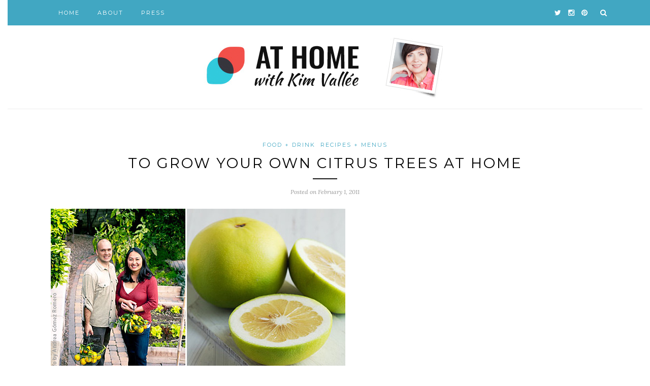

--- FILE ---
content_type: text/html; charset=UTF-8
request_url: https://athome.kimvallee.com/to-grow-your-own-citrus-trees-at-home/
body_size: 10382
content:
<!DOCTYPE html>
<html lang="en-US">
<head>

	<meta charset="UTF-8">
	<meta http-equiv="X-UA-Compatible" content="IE=edge">
	<meta name="viewport" content="width=device-width, initial-scale=1">

	<title>To Grow Your Own Citrus Trees at Home - At Home with Kim Vallee</title>

	<link rel="profile" href="http://gmpg.org/xfn/11" />
	
		<link rel="shortcut icon" href="https://athome.kimvallee.com/wp-content/uploads/2016/02/favicon.ico" />
		
	<link rel="alternate" type="application/rss+xml" title="At Home with Kim Vallee RSS Feed" href="https://athome.kimvallee.com/feed/" />
	<link rel="alternate" type="application/atom+xml" title="At Home with Kim Vallee Atom Feed" href="https://athome.kimvallee.com/feed/atom/" />
	<link rel="pingback" href="https://athome.kimvallee.com/xmlrpc.php" />
	
	<meta name='robots' content='index, follow, max-image-preview:large, max-snippet:-1, max-video-preview:-1' />
	<style>img:is([sizes="auto" i], [sizes^="auto," i]) { contain-intrinsic-size: 3000px 1500px }</style>
	
	<!-- This site is optimized with the Yoast SEO plugin v22.3 - https://yoast.com/wordpress/plugins/seo/ -->
	<link rel="canonical" href="https://athome.kimvallee.com/to-grow-your-own-citrus-trees-at-home/" />
	<meta property="og:locale" content="en_US" />
	<meta property="og:type" content="article" />
	<meta property="og:title" content="To Grow Your Own Citrus Trees at Home - At Home with Kim Vallee" />
	<meta property="og:description" content="If there is a thing I envy from people who live in a warm region is their capability to grow their own citrus fruits. I wish i could have my own citrus orchard since I am a huge fan of citrus fruits for cooking and eating just by themselves. For the ones who can grow their own citrus trees at home, I invite you to read this excellent article on Sunset magazine. The gardener tips come from Todd Porter and Diane Cu, the couple behind the White on Rice Couple blog. For the rest of us, the article is an eye candy. SOURCING: + Growing citrus at home on Sunset &#8211; photo by Andrea Gómez Romero + photo of the Oroblanco grapefruits by Todd Porter and Diane Cu of White on Rice Couple" />
	<meta property="og:url" content="https://athome.kimvallee.com/to-grow-your-own-citrus-trees-at-home/" />
	<meta property="og:site_name" content="At Home with Kim Vallee" />
	<meta property="article:publisher" content="https://www.facebook.com/AtHomewithKimVallee/" />
	<meta property="article:published_time" content="2011-02-02T03:29:35+00:00" />
	<meta property="og:image" content="https://athome.kimvallee.com/wp-content/uploads/2011/02/growingcitrus_sunsetmagazine1.jpg" />
	<meta property="og:image:width" content="580" />
	<meta property="og:image:height" content="385" />
	<meta property="og:image:type" content="image/jpeg" />
	<meta name="author" content="Kim" />
	<meta name="twitter:card" content="summary_large_image" />
	<meta name="twitter:creator" content="@KimVallee" />
	<meta name="twitter:site" content="@KimVallee" />
	<meta name="twitter:label1" content="Written by" />
	<meta name="twitter:data1" content="Kim" />
	<meta name="twitter:label2" content="Est. reading time" />
	<meta name="twitter:data2" content="1 minute" />
	<script type="application/ld+json" class="yoast-schema-graph">{"@context":"https://schema.org","@graph":[{"@type":"WebPage","@id":"https://athome.kimvallee.com/to-grow-your-own-citrus-trees-at-home/","url":"https://athome.kimvallee.com/to-grow-your-own-citrus-trees-at-home/","name":"To Grow Your Own Citrus Trees at Home - At Home with Kim Vallee","isPartOf":{"@id":"https://athome.kimvallee.com/#website"},"primaryImageOfPage":{"@id":"https://athome.kimvallee.com/to-grow-your-own-citrus-trees-at-home/#primaryimage"},"image":{"@id":"https://athome.kimvallee.com/to-grow-your-own-citrus-trees-at-home/#primaryimage"},"thumbnailUrl":"https://athome.kimvallee.com/wp-content/uploads/2011/02/growingcitrus_sunsetmagazine1.jpg","datePublished":"2011-02-02T03:29:35+00:00","dateModified":"2011-02-02T03:29:35+00:00","author":{"@id":"https://athome.kimvallee.com/#/schema/person/abbbb2a71d96ddc8f52492a04d8b9386"},"breadcrumb":{"@id":"https://athome.kimvallee.com/to-grow-your-own-citrus-trees-at-home/#breadcrumb"},"inLanguage":"en-US","potentialAction":[{"@type":"ReadAction","target":["https://athome.kimvallee.com/to-grow-your-own-citrus-trees-at-home/"]}]},{"@type":"ImageObject","inLanguage":"en-US","@id":"https://athome.kimvallee.com/to-grow-your-own-citrus-trees-at-home/#primaryimage","url":"https://athome.kimvallee.com/wp-content/uploads/2011/02/growingcitrus_sunsetmagazine1.jpg","contentUrl":"https://athome.kimvallee.com/wp-content/uploads/2011/02/growingcitrus_sunsetmagazine1.jpg","width":"580","height":"385","caption":"tips to grow citrus trees at home on sunset magazine"},{"@type":"BreadcrumbList","@id":"https://athome.kimvallee.com/to-grow-your-own-citrus-trees-at-home/#breadcrumb","itemListElement":[{"@type":"ListItem","position":1,"name":"Home","item":"https://athome.kimvallee.com/"},{"@type":"ListItem","position":2,"name":"To Grow Your Own Citrus Trees at Home"}]},{"@type":"WebSite","@id":"https://athome.kimvallee.com/#website","url":"https://athome.kimvallee.com/","name":"At Home with Kim Vallee","description":"A stylish living and entertaining blog","potentialAction":[{"@type":"SearchAction","target":{"@type":"EntryPoint","urlTemplate":"https://athome.kimvallee.com/?s={search_term_string}"},"query-input":"required name=search_term_string"}],"inLanguage":"en-US"},{"@type":"Person","@id":"https://athome.kimvallee.com/#/schema/person/abbbb2a71d96ddc8f52492a04d8b9386","name":"Kim","image":{"@type":"ImageObject","inLanguage":"en-US","@id":"https://athome.kimvallee.com/#/schema/person/image/","url":"https://secure.gravatar.com/avatar/0b823244994ee64f7939a93a7e041c634ae1d5b28b84de7f5000d6bb916c3e53?s=96&d=mm&r=g","contentUrl":"https://secure.gravatar.com/avatar/0b823244994ee64f7939a93a7e041c634ae1d5b28b84de7f5000d6bb916c3e53?s=96&d=mm&r=g","caption":"Kim"},"description":"An ex-lifestyle and entertaining expert and UX designer who became a STEAM educator. At Bidouilleurs, I helped kids aged 5-12 become inventors and makers. An innovative mom who cares about gender equality and to get more girls and boys interested in STEM/STEAM.","sameAs":["https://athome.kimvallee.com"]}]}</script>
	<!-- / Yoast SEO plugin. -->


<link rel='dns-prefetch' href='//secure.gravatar.com' />
<link rel='dns-prefetch' href='//stats.wp.com' />
<link rel='dns-prefetch' href='//fonts.googleapis.com' />
<link rel='dns-prefetch' href='//v0.wordpress.com' />
<link rel="alternate" type="application/rss+xml" title="At Home with Kim Vallee &raquo; Feed" href="https://athome.kimvallee.com/feed/" />
<link rel="alternate" type="application/rss+xml" title="At Home with Kim Vallee &raquo; Comments Feed" href="https://athome.kimvallee.com/comments/feed/" />
<link rel="alternate" type="application/rss+xml" title="At Home with Kim Vallee &raquo; To Grow Your Own Citrus Trees at Home Comments Feed" href="https://athome.kimvallee.com/to-grow-your-own-citrus-trees-at-home/feed/" />
<script type="text/javascript">
/* <![CDATA[ */
window._wpemojiSettings = {"baseUrl":"https:\/\/s.w.org\/images\/core\/emoji\/16.0.1\/72x72\/","ext":".png","svgUrl":"https:\/\/s.w.org\/images\/core\/emoji\/16.0.1\/svg\/","svgExt":".svg","source":{"concatemoji":"https:\/\/athome.kimvallee.com\/wp-includes\/js\/wp-emoji-release.min.js?ver=6.8.3"}};
/*! This file is auto-generated */
!function(s,n){var o,i,e;function c(e){try{var t={supportTests:e,timestamp:(new Date).valueOf()};sessionStorage.setItem(o,JSON.stringify(t))}catch(e){}}function p(e,t,n){e.clearRect(0,0,e.canvas.width,e.canvas.height),e.fillText(t,0,0);var t=new Uint32Array(e.getImageData(0,0,e.canvas.width,e.canvas.height).data),a=(e.clearRect(0,0,e.canvas.width,e.canvas.height),e.fillText(n,0,0),new Uint32Array(e.getImageData(0,0,e.canvas.width,e.canvas.height).data));return t.every(function(e,t){return e===a[t]})}function u(e,t){e.clearRect(0,0,e.canvas.width,e.canvas.height),e.fillText(t,0,0);for(var n=e.getImageData(16,16,1,1),a=0;a<n.data.length;a++)if(0!==n.data[a])return!1;return!0}function f(e,t,n,a){switch(t){case"flag":return n(e,"\ud83c\udff3\ufe0f\u200d\u26a7\ufe0f","\ud83c\udff3\ufe0f\u200b\u26a7\ufe0f")?!1:!n(e,"\ud83c\udde8\ud83c\uddf6","\ud83c\udde8\u200b\ud83c\uddf6")&&!n(e,"\ud83c\udff4\udb40\udc67\udb40\udc62\udb40\udc65\udb40\udc6e\udb40\udc67\udb40\udc7f","\ud83c\udff4\u200b\udb40\udc67\u200b\udb40\udc62\u200b\udb40\udc65\u200b\udb40\udc6e\u200b\udb40\udc67\u200b\udb40\udc7f");case"emoji":return!a(e,"\ud83e\udedf")}return!1}function g(e,t,n,a){var r="undefined"!=typeof WorkerGlobalScope&&self instanceof WorkerGlobalScope?new OffscreenCanvas(300,150):s.createElement("canvas"),o=r.getContext("2d",{willReadFrequently:!0}),i=(o.textBaseline="top",o.font="600 32px Arial",{});return e.forEach(function(e){i[e]=t(o,e,n,a)}),i}function t(e){var t=s.createElement("script");t.src=e,t.defer=!0,s.head.appendChild(t)}"undefined"!=typeof Promise&&(o="wpEmojiSettingsSupports",i=["flag","emoji"],n.supports={everything:!0,everythingExceptFlag:!0},e=new Promise(function(e){s.addEventListener("DOMContentLoaded",e,{once:!0})}),new Promise(function(t){var n=function(){try{var e=JSON.parse(sessionStorage.getItem(o));if("object"==typeof e&&"number"==typeof e.timestamp&&(new Date).valueOf()<e.timestamp+604800&&"object"==typeof e.supportTests)return e.supportTests}catch(e){}return null}();if(!n){if("undefined"!=typeof Worker&&"undefined"!=typeof OffscreenCanvas&&"undefined"!=typeof URL&&URL.createObjectURL&&"undefined"!=typeof Blob)try{var e="postMessage("+g.toString()+"("+[JSON.stringify(i),f.toString(),p.toString(),u.toString()].join(",")+"));",a=new Blob([e],{type:"text/javascript"}),r=new Worker(URL.createObjectURL(a),{name:"wpTestEmojiSupports"});return void(r.onmessage=function(e){c(n=e.data),r.terminate(),t(n)})}catch(e){}c(n=g(i,f,p,u))}t(n)}).then(function(e){for(var t in e)n.supports[t]=e[t],n.supports.everything=n.supports.everything&&n.supports[t],"flag"!==t&&(n.supports.everythingExceptFlag=n.supports.everythingExceptFlag&&n.supports[t]);n.supports.everythingExceptFlag=n.supports.everythingExceptFlag&&!n.supports.flag,n.DOMReady=!1,n.readyCallback=function(){n.DOMReady=!0}}).then(function(){return e}).then(function(){var e;n.supports.everything||(n.readyCallback(),(e=n.source||{}).concatemoji?t(e.concatemoji):e.wpemoji&&e.twemoji&&(t(e.twemoji),t(e.wpemoji)))}))}((window,document),window._wpemojiSettings);
/* ]]> */
</script>
<style id='wp-emoji-styles-inline-css' type='text/css'>

	img.wp-smiley, img.emoji {
		display: inline !important;
		border: none !important;
		box-shadow: none !important;
		height: 1em !important;
		width: 1em !important;
		margin: 0 0.07em !important;
		vertical-align: -0.1em !important;
		background: none !important;
		padding: 0 !important;
	}
</style>
<link rel='stylesheet' id='wp-block-library-css' href='https://athome.kimvallee.com/wp-includes/css/dist/block-library/style.min.css?ver=6.8.3' type='text/css' media='all' />
<style id='wp-block-library-inline-css' type='text/css'>
.has-text-align-justify{text-align:justify;}
</style>
<style id='classic-theme-styles-inline-css' type='text/css'>
/*! This file is auto-generated */
.wp-block-button__link{color:#fff;background-color:#32373c;border-radius:9999px;box-shadow:none;text-decoration:none;padding:calc(.667em + 2px) calc(1.333em + 2px);font-size:1.125em}.wp-block-file__button{background:#32373c;color:#fff;text-decoration:none}
</style>
<link rel='stylesheet' id='mediaelement-css' href='https://athome.kimvallee.com/wp-includes/js/mediaelement/mediaelementplayer-legacy.min.css?ver=4.2.17' type='text/css' media='all' />
<link rel='stylesheet' id='wp-mediaelement-css' href='https://athome.kimvallee.com/wp-includes/js/mediaelement/wp-mediaelement.min.css?ver=6.8.3' type='text/css' media='all' />
<style id='jetpack-sharing-buttons-style-inline-css' type='text/css'>
.jetpack-sharing-buttons__services-list{display:flex;flex-direction:row;flex-wrap:wrap;gap:0;list-style-type:none;margin:5px;padding:0}.jetpack-sharing-buttons__services-list.has-small-icon-size{font-size:12px}.jetpack-sharing-buttons__services-list.has-normal-icon-size{font-size:16px}.jetpack-sharing-buttons__services-list.has-large-icon-size{font-size:24px}.jetpack-sharing-buttons__services-list.has-huge-icon-size{font-size:36px}@media print{.jetpack-sharing-buttons__services-list{display:none!important}}.editor-styles-wrapper .wp-block-jetpack-sharing-buttons{gap:0;padding-inline-start:0}ul.jetpack-sharing-buttons__services-list.has-background{padding:1.25em 2.375em}
</style>
<style id='global-styles-inline-css' type='text/css'>
:root{--wp--preset--aspect-ratio--square: 1;--wp--preset--aspect-ratio--4-3: 4/3;--wp--preset--aspect-ratio--3-4: 3/4;--wp--preset--aspect-ratio--3-2: 3/2;--wp--preset--aspect-ratio--2-3: 2/3;--wp--preset--aspect-ratio--16-9: 16/9;--wp--preset--aspect-ratio--9-16: 9/16;--wp--preset--color--black: #000000;--wp--preset--color--cyan-bluish-gray: #abb8c3;--wp--preset--color--white: #ffffff;--wp--preset--color--pale-pink: #f78da7;--wp--preset--color--vivid-red: #cf2e2e;--wp--preset--color--luminous-vivid-orange: #ff6900;--wp--preset--color--luminous-vivid-amber: #fcb900;--wp--preset--color--light-green-cyan: #7bdcb5;--wp--preset--color--vivid-green-cyan: #00d084;--wp--preset--color--pale-cyan-blue: #8ed1fc;--wp--preset--color--vivid-cyan-blue: #0693e3;--wp--preset--color--vivid-purple: #9b51e0;--wp--preset--gradient--vivid-cyan-blue-to-vivid-purple: linear-gradient(135deg,rgba(6,147,227,1) 0%,rgb(155,81,224) 100%);--wp--preset--gradient--light-green-cyan-to-vivid-green-cyan: linear-gradient(135deg,rgb(122,220,180) 0%,rgb(0,208,130) 100%);--wp--preset--gradient--luminous-vivid-amber-to-luminous-vivid-orange: linear-gradient(135deg,rgba(252,185,0,1) 0%,rgba(255,105,0,1) 100%);--wp--preset--gradient--luminous-vivid-orange-to-vivid-red: linear-gradient(135deg,rgba(255,105,0,1) 0%,rgb(207,46,46) 100%);--wp--preset--gradient--very-light-gray-to-cyan-bluish-gray: linear-gradient(135deg,rgb(238,238,238) 0%,rgb(169,184,195) 100%);--wp--preset--gradient--cool-to-warm-spectrum: linear-gradient(135deg,rgb(74,234,220) 0%,rgb(151,120,209) 20%,rgb(207,42,186) 40%,rgb(238,44,130) 60%,rgb(251,105,98) 80%,rgb(254,248,76) 100%);--wp--preset--gradient--blush-light-purple: linear-gradient(135deg,rgb(255,206,236) 0%,rgb(152,150,240) 100%);--wp--preset--gradient--blush-bordeaux: linear-gradient(135deg,rgb(254,205,165) 0%,rgb(254,45,45) 50%,rgb(107,0,62) 100%);--wp--preset--gradient--luminous-dusk: linear-gradient(135deg,rgb(255,203,112) 0%,rgb(199,81,192) 50%,rgb(65,88,208) 100%);--wp--preset--gradient--pale-ocean: linear-gradient(135deg,rgb(255,245,203) 0%,rgb(182,227,212) 50%,rgb(51,167,181) 100%);--wp--preset--gradient--electric-grass: linear-gradient(135deg,rgb(202,248,128) 0%,rgb(113,206,126) 100%);--wp--preset--gradient--midnight: linear-gradient(135deg,rgb(2,3,129) 0%,rgb(40,116,252) 100%);--wp--preset--font-size--small: 13px;--wp--preset--font-size--medium: 20px;--wp--preset--font-size--large: 36px;--wp--preset--font-size--x-large: 42px;--wp--preset--spacing--20: 0.44rem;--wp--preset--spacing--30: 0.67rem;--wp--preset--spacing--40: 1rem;--wp--preset--spacing--50: 1.5rem;--wp--preset--spacing--60: 2.25rem;--wp--preset--spacing--70: 3.38rem;--wp--preset--spacing--80: 5.06rem;--wp--preset--shadow--natural: 6px 6px 9px rgba(0, 0, 0, 0.2);--wp--preset--shadow--deep: 12px 12px 50px rgba(0, 0, 0, 0.4);--wp--preset--shadow--sharp: 6px 6px 0px rgba(0, 0, 0, 0.2);--wp--preset--shadow--outlined: 6px 6px 0px -3px rgba(255, 255, 255, 1), 6px 6px rgba(0, 0, 0, 1);--wp--preset--shadow--crisp: 6px 6px 0px rgba(0, 0, 0, 1);}:where(.is-layout-flex){gap: 0.5em;}:where(.is-layout-grid){gap: 0.5em;}body .is-layout-flex{display: flex;}.is-layout-flex{flex-wrap: wrap;align-items: center;}.is-layout-flex > :is(*, div){margin: 0;}body .is-layout-grid{display: grid;}.is-layout-grid > :is(*, div){margin: 0;}:where(.wp-block-columns.is-layout-flex){gap: 2em;}:where(.wp-block-columns.is-layout-grid){gap: 2em;}:where(.wp-block-post-template.is-layout-flex){gap: 1.25em;}:where(.wp-block-post-template.is-layout-grid){gap: 1.25em;}.has-black-color{color: var(--wp--preset--color--black) !important;}.has-cyan-bluish-gray-color{color: var(--wp--preset--color--cyan-bluish-gray) !important;}.has-white-color{color: var(--wp--preset--color--white) !important;}.has-pale-pink-color{color: var(--wp--preset--color--pale-pink) !important;}.has-vivid-red-color{color: var(--wp--preset--color--vivid-red) !important;}.has-luminous-vivid-orange-color{color: var(--wp--preset--color--luminous-vivid-orange) !important;}.has-luminous-vivid-amber-color{color: var(--wp--preset--color--luminous-vivid-amber) !important;}.has-light-green-cyan-color{color: var(--wp--preset--color--light-green-cyan) !important;}.has-vivid-green-cyan-color{color: var(--wp--preset--color--vivid-green-cyan) !important;}.has-pale-cyan-blue-color{color: var(--wp--preset--color--pale-cyan-blue) !important;}.has-vivid-cyan-blue-color{color: var(--wp--preset--color--vivid-cyan-blue) !important;}.has-vivid-purple-color{color: var(--wp--preset--color--vivid-purple) !important;}.has-black-background-color{background-color: var(--wp--preset--color--black) !important;}.has-cyan-bluish-gray-background-color{background-color: var(--wp--preset--color--cyan-bluish-gray) !important;}.has-white-background-color{background-color: var(--wp--preset--color--white) !important;}.has-pale-pink-background-color{background-color: var(--wp--preset--color--pale-pink) !important;}.has-vivid-red-background-color{background-color: var(--wp--preset--color--vivid-red) !important;}.has-luminous-vivid-orange-background-color{background-color: var(--wp--preset--color--luminous-vivid-orange) !important;}.has-luminous-vivid-amber-background-color{background-color: var(--wp--preset--color--luminous-vivid-amber) !important;}.has-light-green-cyan-background-color{background-color: var(--wp--preset--color--light-green-cyan) !important;}.has-vivid-green-cyan-background-color{background-color: var(--wp--preset--color--vivid-green-cyan) !important;}.has-pale-cyan-blue-background-color{background-color: var(--wp--preset--color--pale-cyan-blue) !important;}.has-vivid-cyan-blue-background-color{background-color: var(--wp--preset--color--vivid-cyan-blue) !important;}.has-vivid-purple-background-color{background-color: var(--wp--preset--color--vivid-purple) !important;}.has-black-border-color{border-color: var(--wp--preset--color--black) !important;}.has-cyan-bluish-gray-border-color{border-color: var(--wp--preset--color--cyan-bluish-gray) !important;}.has-white-border-color{border-color: var(--wp--preset--color--white) !important;}.has-pale-pink-border-color{border-color: var(--wp--preset--color--pale-pink) !important;}.has-vivid-red-border-color{border-color: var(--wp--preset--color--vivid-red) !important;}.has-luminous-vivid-orange-border-color{border-color: var(--wp--preset--color--luminous-vivid-orange) !important;}.has-luminous-vivid-amber-border-color{border-color: var(--wp--preset--color--luminous-vivid-amber) !important;}.has-light-green-cyan-border-color{border-color: var(--wp--preset--color--light-green-cyan) !important;}.has-vivid-green-cyan-border-color{border-color: var(--wp--preset--color--vivid-green-cyan) !important;}.has-pale-cyan-blue-border-color{border-color: var(--wp--preset--color--pale-cyan-blue) !important;}.has-vivid-cyan-blue-border-color{border-color: var(--wp--preset--color--vivid-cyan-blue) !important;}.has-vivid-purple-border-color{border-color: var(--wp--preset--color--vivid-purple) !important;}.has-vivid-cyan-blue-to-vivid-purple-gradient-background{background: var(--wp--preset--gradient--vivid-cyan-blue-to-vivid-purple) !important;}.has-light-green-cyan-to-vivid-green-cyan-gradient-background{background: var(--wp--preset--gradient--light-green-cyan-to-vivid-green-cyan) !important;}.has-luminous-vivid-amber-to-luminous-vivid-orange-gradient-background{background: var(--wp--preset--gradient--luminous-vivid-amber-to-luminous-vivid-orange) !important;}.has-luminous-vivid-orange-to-vivid-red-gradient-background{background: var(--wp--preset--gradient--luminous-vivid-orange-to-vivid-red) !important;}.has-very-light-gray-to-cyan-bluish-gray-gradient-background{background: var(--wp--preset--gradient--very-light-gray-to-cyan-bluish-gray) !important;}.has-cool-to-warm-spectrum-gradient-background{background: var(--wp--preset--gradient--cool-to-warm-spectrum) !important;}.has-blush-light-purple-gradient-background{background: var(--wp--preset--gradient--blush-light-purple) !important;}.has-blush-bordeaux-gradient-background{background: var(--wp--preset--gradient--blush-bordeaux) !important;}.has-luminous-dusk-gradient-background{background: var(--wp--preset--gradient--luminous-dusk) !important;}.has-pale-ocean-gradient-background{background: var(--wp--preset--gradient--pale-ocean) !important;}.has-electric-grass-gradient-background{background: var(--wp--preset--gradient--electric-grass) !important;}.has-midnight-gradient-background{background: var(--wp--preset--gradient--midnight) !important;}.has-small-font-size{font-size: var(--wp--preset--font-size--small) !important;}.has-medium-font-size{font-size: var(--wp--preset--font-size--medium) !important;}.has-large-font-size{font-size: var(--wp--preset--font-size--large) !important;}.has-x-large-font-size{font-size: var(--wp--preset--font-size--x-large) !important;}
:where(.wp-block-post-template.is-layout-flex){gap: 1.25em;}:where(.wp-block-post-template.is-layout-grid){gap: 1.25em;}
:where(.wp-block-columns.is-layout-flex){gap: 2em;}:where(.wp-block-columns.is-layout-grid){gap: 2em;}
:root :where(.wp-block-pullquote){font-size: 1.5em;line-height: 1.6;}
</style>
<link rel='stylesheet' id='sp_style-css' href='https://athome.kimvallee.com/wp-content/themes/redwood/style.css?ver=6.8.3' type='text/css' media='all' />
<link rel='stylesheet' id='fontawesome-css-css' href='https://athome.kimvallee.com/wp-content/themes/redwood/css/font-awesome.min.css?ver=6.8.3' type='text/css' media='all' />
<link rel='stylesheet' id='bxslider-css-css' href='https://athome.kimvallee.com/wp-content/themes/redwood/css/jquery.bxslider.css?ver=6.8.3' type='text/css' media='all' />
<link rel='stylesheet' id='responsive-css' href='https://athome.kimvallee.com/wp-content/themes/redwood/css/responsive.css?ver=6.8.3' type='text/css' media='all' />
<link rel='stylesheet' id='default_body_font-css' href='http://fonts.googleapis.com/css?family=Lora%3A400%2C700%2C400italic%2C700italic&#038;subset=latin%2Clatin-ext&#038;ver=6.8.3' type='text/css' media='all' />
<link rel='stylesheet' id='default_heading_font-css' href='http://fonts.googleapis.com/css?family=Montserrat%3A400%2C700&#038;ver=6.8.3' type='text/css' media='all' />
<link rel='stylesheet' id='jetpack_css-css' href='https://athome.kimvallee.com/wp-content/plugins/jetpack/css/jetpack.css?ver=13.2.2' type='text/css' media='all' />
<script type="text/javascript" id="jetpack_related-posts-js-extra">
/* <![CDATA[ */
var related_posts_js_options = {"post_heading":"h4"};
/* ]]> */
</script>
<script type="text/javascript" src="https://athome.kimvallee.com/wp-content/plugins/jetpack/_inc/build/related-posts/related-posts.min.js?ver=20240116" id="jetpack_related-posts-js"></script>
<script type="text/javascript" src="https://athome.kimvallee.com/wp-includes/js/jquery/jquery.min.js?ver=3.7.1" id="jquery-core-js"></script>
<script type="text/javascript" src="https://athome.kimvallee.com/wp-includes/js/jquery/jquery-migrate.min.js?ver=3.4.1" id="jquery-migrate-js"></script>
<link rel="https://api.w.org/" href="https://athome.kimvallee.com/wp-json/" /><link rel="alternate" title="JSON" type="application/json" href="https://athome.kimvallee.com/wp-json/wp/v2/posts/24746" /><link rel="EditURI" type="application/rsd+xml" title="RSD" href="https://athome.kimvallee.com/xmlrpc.php?rsd" />
<link rel='shortlink' href='https://wp.me/p7hewA-6r8' />
<link rel="alternate" title="oEmbed (JSON)" type="application/json+oembed" href="https://athome.kimvallee.com/wp-json/oembed/1.0/embed?url=https%3A%2F%2Fathome.kimvallee.com%2Fto-grow-your-own-citrus-trees-at-home%2F" />
<link rel="alternate" title="oEmbed (XML)" type="text/xml+oembed" href="https://athome.kimvallee.com/wp-json/oembed/1.0/embed?url=https%3A%2F%2Fathome.kimvallee.com%2Fto-grow-your-own-citrus-trees-at-home%2F&#038;format=xml" />
	<style>img#wpstats{display:none}</style>
		    <style type="text/css">
	
		#logo { padding-top:24px; padding-bottom:20px; }
				
		#top-bar, .slicknav_menu { background:#41a7c2; }				#nav-wrapper .menu li a:hover {  color:#333333; }
		
		#nav-wrapper .menu .sub-menu, #nav-wrapper .menu .children { background: #41a7c2; }
		#nav-wrapper ul.menu ul a, #nav-wrapper .menu ul ul a { border-top: 1px solid #41a7c2; color:; }
		#nav-wrapper ul.menu ul a:hover, #nav-wrapper .menu ul ul a:hover { color: ; background:#161616; }
		
		.slicknav_nav { background:; }
		.slicknav_nav a { color:; }
		.slicknav_menu .slicknav_icon-bar { background-color:; }
		
		#top-social a { color:; }
		#top-social a:hover { color:#333333; }
		#top-search i { color:#ffffff; }
		
		.widget-title { background: #41a7c2; color: ;}
		.widget-title:after { border-top-color:#41a7c2; }
				.social-widget a { color:; }
		.social-widget a:hover { color:#41a7c2; }
		
		#footer { background:#333131; }
		#footer-social a { color:; }
		#footer-social a:hover { color:#41a7c2; }
		#footer-social { border-color:#686868; }
		.copyright { color:#c4c4c4; }
		.copyright a { color:; }
		
		.post-header h2 a, .post-header h1 { color:; }
		.title-divider { color:; }
		.post-entry p { color:#2c2c2c; }
		.post-entry h1, .post-entry h2, .post-entry h3, .post-entry h4, .post-entry h5, .post-entry h6 { color:; }
		.more-link { color:; }
		a.more-link:hover { color:#41a7c2; }
		.more-line { color:#41a7c2; }
		.more-link:hover > .more-line { color:#41a7c2; }
		.post-share-box.share-buttons a { color:; }
		.post-share-box.share-buttons a:hover { color:#41a7c2; }
		
		.mc4wp-form { background:; }
		.mc4wp-form label { color:; }
		.mc4wp-form button, .mc4wp-form input[type=button], .mc4wp-form input[type=submit] { background:#41a7c2; color:; }
		.mc4wp-form button:hover, .mc4wp-form input[type=button]:hover, .mc4wp-form input[type=submit]:hover { background:#41a7c2; color:; }
		
		a, .post-header .cat a { color:#41a7c2; }
		.post-header .cat a { border-color:#41a7c2; }
		
				body {
	font-size: 14px;
    color: #4c4c4c;
    margin-left: 15px;
    margin-right: 15px;
}

.widget ul li a {
    color: #777777;
    font-size: small;
}

p.bigger {
	font-size: 18px;
  
}

.post-entry p {
    font-size: 16px;
    color: #4c4c4c;
    margin-left: 15px;
    margin-right: 15px;
}

.post-date {
	font-size: 12px;
}

.post-header h2 a, .post-header h1 {
    font-size: 28px;
}

.post-header h3 a, .post-header h2 {
    font-size: 22px;
}

.post-entry ol, ul li {
    font-size: medium;
}

.grid-item .post-header h2 a {
    font-size: 18px;
}

.grid-item p {
    font-size: 14px;
}

.media all
h1, h2, h3, h4, h5, h6 {
    font-family: "Oswald", sans-serif;
    font-weight: 500;
}

.post-entry h1 {
	font-size:28px;
}
.post-entry h2 {
	font-size:24px;
}
.post-entry h3 {
	font-size: 22px;
}
.post-entry h4 {
	font-size:20px;
}
.post-entry h5 {
	font-size:18px;
}
.post-entry h6 {
	font-size:16px;
}

.about-title {
	font-family: Raleway, "Helvetica Neue", Arial, Helvetica, Verdana, sans-serif;
}

.widget p {
    font-size: 12px;
    line-height: 20px;
    color: #777777;
    font-family: Raleway, "Helvetica Neue", Arial, Helvetica, Verdana, sans-serif;}

.post-entry blockquote p {
	font-size: 18px;
	line-height: 30px;
	font-weight: 200;
        font-style: normal;
	color:#888;
	float: left;
        margin-left: -100px;
	margin: 10px 10px 20px -20px;
	display: block;
	width: 250px;
	-webkit-margin-start: 10px;
	-webkit-margin-end: 25px;
	-webkit-margin-before: 0.75em;
	-webkit-margin-after: 1em;
	border: none;
}


				
    </style>
    	
</head>

<body class="wp-singular post-template-default single single-post postid-24746 single-format-standard wp-theme-redwood">

	<div id="top-bar">
		
		<div class="container">
			
			<div id="nav-wrapper">
				<ul id="menu-top-menu" class="menu"><li id="menu-item-35390" class="menu-item menu-item-type-custom menu-item-object-custom menu-item-home menu-item-35390"><a href="https://athome.kimvallee.com/">Home</a></li>
<li id="menu-item-20238" class="menu-item menu-item-type-post_type menu-item-object-page menu-item-20238"><a href="https://athome.kimvallee.com/about/" title="About this family lifestyle blog">About</a></li>
<li id="menu-item-34400" class="menu-item menu-item-type-post_type menu-item-object-page menu-item-34400"><a href="https://athome.kimvallee.com/press/">Press</a></li>
</ul>			</div>
			
			<div class="menu-mobile"></div>
			
						<div id="top-search">
				<a href="#" class="search"><i class="fa fa-search"></i></a>
				<div class="show-search">
					<form role="search" method="get" id="searchform" action="https://athome.kimvallee.com/">
		<input type="text" placeholder="Search and hit enter..." name="s" id="s" />
</form>				</div>
			</div>
						
						<div id="top-social" >
			
								<a href="http://twitter.com/KimVallee" target="_blank"><i class="fa fa-twitter"></i></a>				<a href="http://instagram.com/KimVallee" target="_blank"><i class="fa fa-instagram"></i></a>				<a href="http://pinterest.com/KimVallee" target="_blank"><i class="fa fa-pinterest"></i></a>																																								
			</div>
						
		</div>
		
	</div>
	
	<header id="header" class="noslider">
		
		<div class="container">
			
			<div id="logo">
				
									
											<h2><a href="https://athome.kimvallee.com"><img src="https://athome.kimvallee.com/wp-content/uploads/2016/02/athome_kimvallee_logo2.png" alt="At Home with Kim Vallee" /></a></h2>
										
								
			</div>
			
		</div>
		
	</header>	
	<div class="container">
		
		<div id="content">
		
			<div id="main" class="fullwidth">
			
								
					<article id="post-24746" class="post-24746 post type-post status-publish format-standard has-post-thumbnail hentry category-dining category-food-drinks tag-california tag-fruits-and-vegetables tag-gardening tag-magazine">
					
	<div class="post-header">
		
				<span class="cat"><a href="https://athome.kimvallee.com/category/dining/" rel="category tag">FOOD + DRINK</a> <a href="https://athome.kimvallee.com/category/dining/food-drinks/" rel="category tag">RECIPES + menus</a></span>
				
					<h1>To Grow Your Own Citrus Trees at Home</h1>
				
		<span class="title-divider"></span>
		
				<span class="post-date">Posted on February 1, 2011</span>
				
	</div>
	
			
						<div class="post-img">
							<img width="580" height="385" src="https://athome.kimvallee.com/wp-content/uploads/2011/02/growingcitrus_sunsetmagazine1.jpg" class="attachment-full-thumb size-full-thumb wp-post-image" alt="tips to grow citrus trees at home on sunset magazine" decoding="async" fetchpriority="high" srcset="https://athome.kimvallee.com/wp-content/uploads/2011/02/growingcitrus_sunsetmagazine1.jpg 580w, https://athome.kimvallee.com/wp-content/uploads/2011/02/growingcitrus_sunsetmagazine1-455x302.jpg 455w, https://athome.kimvallee.com/wp-content/uploads/2011/02/growingcitrus_sunsetmagazine1-83x55.jpg 83w, https://athome.kimvallee.com/wp-content/uploads/2011/02/growingcitrus_sunsetmagazine1-100x66.jpg 100w, https://athome.kimvallee.com/wp-content/uploads/2011/02/growingcitrus_sunsetmagazine1-265x176.jpg 265w, https://athome.kimvallee.com/wp-content/uploads/2011/02/growingcitrus_sunsetmagazine1-284x189.jpg 284w" sizes="(max-width: 580px) 100vw, 580px" />					</div>
						
		
	<div class="post-entry">
		
				
			<p style="text-align: center;"><img decoding="async" class="alignnone size-full wp-image-24753" title="tips to grow citrus trees at home on sunset magazine" src="https://athome.kimvallee.com/wp-content/uploads/2011/02/growingcitrus_sunsetmagazine1.jpg" alt="tips to grow citrus trees at home on sunset magazine" width="580" height="385" srcset="https://athome.kimvallee.com/wp-content/uploads/2011/02/growingcitrus_sunsetmagazine1.jpg 580w, https://athome.kimvallee.com/wp-content/uploads/2011/02/growingcitrus_sunsetmagazine1-455x302.jpg 455w, https://athome.kimvallee.com/wp-content/uploads/2011/02/growingcitrus_sunsetmagazine1-83x55.jpg 83w, https://athome.kimvallee.com/wp-content/uploads/2011/02/growingcitrus_sunsetmagazine1-100x66.jpg 100w, https://athome.kimvallee.com/wp-content/uploads/2011/02/growingcitrus_sunsetmagazine1-265x176.jpg 265w, https://athome.kimvallee.com/wp-content/uploads/2011/02/growingcitrus_sunsetmagazine1-284x189.jpg 284w" sizes="(max-width: 580px) 100vw, 580px" /></p>
<p>If there is a thing I envy from people who live in a warm region is their capability to grow their own citrus fruits. I wish i could have my own citrus orchard since I am a huge fan of citrus fruits for cooking and eating just by themselves.</p>
<p>For the ones who can grow their own citrus trees at home, I invite you to read this excellent article on <a href="http://www.sunset.com/garden/fruits-veggies/citrus-gardening-00418000070419/" target="_blank">Sunset magazine</a>. The gardener tips come from Todd Porter and Diane Cu, the couple behind the <a href="http://whiteonricecouple.com/" target="_blank">White on Rice Couple</a> blog. For the rest of us, the article is an eye candy.</p>
<p>SOURCING:<br />
+ <a href="http://www.sunset.com/garden/fruits-veggies/citrus-gardening-00418000070419/" target="_blank">Growing citrus at home</a> on Sunset &#8211; photo by Andrea Gómez Romero<br />
+ photo of the Oroblanco grapefruits by Todd Porter and Diane Cu of <a href="http://whiteonricecouple.com/" target="_blank">White on Rice Couple</a></p>

<div id='jp-relatedposts' class='jp-relatedposts' >
	<h3 class="jp-relatedposts-headline"><em>Related</em></h3>
</div>			
				
				
									<div class="post-tags">
				<a href="https://athome.kimvallee.com/tag/california/" rel="tag">california</a><a href="https://athome.kimvallee.com/tag/fruits-and-vegetables/" rel="tag">fruits and vegetables</a><a href="https://athome.kimvallee.com/tag/gardening/" rel="tag">gardening</a><a href="https://athome.kimvallee.com/tag/magazine/" rel="tag">magazine</a>			</div>
			
						
	</div>
	
		
	<div class="post-share">
	
				
				<div class="post-share-box share-buttons">
			<a target="_blank" href="https://www.facebook.com/sharer/sharer.php?u=https://athome.kimvallee.com/to-grow-your-own-citrus-trees-at-home/"><i class="fa fa-facebook"></i></a>
			<a target="_blank" href="https://twitter.com/home?status=Check%20out%20this%20article:%20To+Grow+Your+Own+Citrus+Trees+at+Home%20-%20https://athome.kimvallee.com/to-grow-your-own-citrus-trees-at-home/"><i class="fa fa-twitter"></i></a>
						<a data-pin-do="skipLink" target="_blank" href="https://pinterest.com/pin/create/button/?url=https://athome.kimvallee.com/to-grow-your-own-citrus-trees-at-home/&media=https://athome.kimvallee.com/wp-content/uploads/2011/02/growingcitrus_sunsetmagazine1.jpg&description=To Grow Your Own Citrus Trees at Home"><i class="fa fa-pinterest"></i></a>
			<a target="_blank" href="https://plus.google.com/share?url=https://athome.kimvallee.com/to-grow-your-own-citrus-trees-at-home/"><i class="fa fa-google-plus"></i></a>
		</div>
				
				<div class="post-share-box share-author">
			<span>By</span> <a href="https://athome.kimvallee.com/author/kvallee/" title="Posts by Kim" rel="author">Kim</a>		</div>
				
	</div>
		
				<div class="post-author">
		
	<div class="author-img">
		<img alt='' src='https://secure.gravatar.com/avatar/0b823244994ee64f7939a93a7e041c634ae1d5b28b84de7f5000d6bb916c3e53?s=100&#038;d=mm&#038;r=g' srcset='https://secure.gravatar.com/avatar/0b823244994ee64f7939a93a7e041c634ae1d5b28b84de7f5000d6bb916c3e53?s=200&#038;d=mm&#038;r=g 2x' class='avatar avatar-100 photo' height='100' width='100' decoding='async'/>	</div>
	
	<div class="author-content">
		<h5><a href="https://athome.kimvallee.com/author/kvallee/" title="Posts by Kim" rel="author">Kim</a></h5>
		<p>An ex-lifestyle and entertaining expert and UX designer who became a STEAM educator. At <a href="http://bidouilleurs.com">Bidouilleurs</a>, I helped kids aged 5-12  become inventors and makers. An innovative mom who cares about gender equality and to get more girls and boys interested in STEM/STEAM.</p>
													</div>
	
</div>			
		
	<div class="post-comments" id="comments">
	
	<div class='comments'>		<li class="comment even thread-even depth-1" id="comment-223990">
			
			<div class="thecomment">
						
				<div class="author-img">
					<img alt='' src='https://secure.gravatar.com/avatar/d70172888b990a96dd2c76d4b07619f9a42b98ab66b3cbc8c3bed4fb969cb686?s=60&#038;d=mm&#038;r=g' srcset='https://secure.gravatar.com/avatar/d70172888b990a96dd2c76d4b07619f9a42b98ab66b3cbc8c3bed4fb969cb686?s=120&#038;d=mm&#038;r=g 2x' class='avatar avatar-60 photo' height='60' width='60' loading='lazy' decoding='async'/>				</div>
				
				<div class="comment-text">
					<span class="reply">
																	</span>
					<h6 class="author"><a href="http://www.biofloris.com" class="url" rel="ugc external nofollow">OrganicJosie</a></h6>
					<span class="date">February 2, 2011 at 16:59</span>
										<p>Great post!  I have just shared it on Facebook !  OJ</p>
				</div>
						
			</div>
			
			
		</li>

		</li><!-- #comment-## -->
</div><div id='comments_pagination'></div>

</div> <!-- end comments div -->
	
</article>						
								
								
			</div>

	
		<!-- END CONTENT -->
		</div>
	
	<!-- END CONTAINER -->
	</div>
	
	<div id="instagram-footer">

		<div id="text-458595171" class="instagram-widget widget_text"><h4 class="instagram-title">Modify or remove a listing</h4>			<div class="textwidget"><span style="color:#2b2a2a;  font-size:14px;"><b>MERCHANTS and BUSINESSES:</b> </span><br />
<p><span style="color:#2b2a2a; font-size:14px;">
I do NOT have access to your information. You must contact Praized for any inquiry regarding any data, listing or comments on Places by sending an email at help@praized.com<br/>
They are the ONE and ONLY ONE that could help you on these matters. 
</span>
<p><br/><b><span style="color:#2b2a2a; font-size:14px;">DISCLAIMER</p></span></b>
<span style="font-size:14px;"><ul>
<li>Comments and rating are the sole responsibility of their writers</li>
<li> kimvallee.com is not responsible, nor will be held liable, for comments or ratings.</li></ul>
</span></span></div>
		</div>		
	</div>
	
	<footer id="footer">
		
		<div class="container">
			
						<div id="footer-social">
				
								<a href="http://twitter.com/KimVallee" target="_blank"><i class="fa fa-twitter"></i> <span>Twitter</span></a>				<a href="http://instagram.com/KimVallee" target="_blank"><i class="fa fa-instagram"></i> <span>Instagram</span></a>				<a href="http://pinterest.com/KimVallee" target="_blank"><i class="fa fa-pinterest"></i> <span>Pinterest</span></a>																																								
			</div>
						
			<div id="footer-copyright">

				<p class="copyright">The posts on this site may have some affiliate links. </br> © Kim Vallee. All Rights Reserved. </p>
				
			</div>
			
		</div>
		
	</footer>
	
	<script type="speculationrules">
{"prefetch":[{"source":"document","where":{"and":[{"href_matches":"\/*"},{"not":{"href_matches":["\/wp-*.php","\/wp-admin\/*","\/wp-content\/uploads\/*","\/wp-content\/*","\/wp-content\/plugins\/*","\/wp-content\/themes\/redwood\/*","\/*\\?(.+)"]}},{"not":{"selector_matches":"a[rel~=\"nofollow\"]"}},{"not":{"selector_matches":".no-prefetch, .no-prefetch a"}}]},"eagerness":"conservative"}]}
</script>
	<div style="display:none">
			<div class="grofile-hash-map-cf2966e29a564413372ff33f49ad1029">
		</div>
		<div class="grofile-hash-map-af616da06ef679a839272269590a8832">
		</div>
		</div>
		<script type="text/javascript" src="https://secure.gravatar.com/js/gprofiles.js?ver=202604" id="grofiles-cards-js"></script>
<script type="text/javascript" id="wpgroho-js-extra">
/* <![CDATA[ */
var WPGroHo = {"my_hash":""};
/* ]]> */
</script>
<script type="text/javascript" src="https://athome.kimvallee.com/wp-content/plugins/jetpack/modules/wpgroho.js?ver=13.2.2" id="wpgroho-js"></script>
<script type="text/javascript" src="https://athome.kimvallee.com/wp-content/themes/redwood/js/jquery.slicknav.min.js?ver=6.8.3" id="slicknav-js"></script>
<script type="text/javascript" src="https://athome.kimvallee.com/wp-content/themes/redwood/js/jquery.bxslider.min.js?ver=6.8.3" id="bxslider-js"></script>
<script type="text/javascript" src="https://athome.kimvallee.com/wp-content/themes/redwood/js/fitvids.js?ver=6.8.3" id="fitvids-js"></script>
<script type="text/javascript" src="https://athome.kimvallee.com/wp-content/themes/redwood/js/solopine.js?ver=6.8.3" id="sp_scripts-js"></script>
<script type="text/javascript" src="https://stats.wp.com/e-202604.js" id="jetpack-stats-js" data-wp-strategy="defer"></script>
<script type="text/javascript" id="jetpack-stats-js-after">
/* <![CDATA[ */
_stq = window._stq || [];
_stq.push([ "view", JSON.parse("{\"v\":\"ext\",\"blog\":\"107541764\",\"post\":\"24746\",\"tz\":\"-4\",\"srv\":\"athome.kimvallee.com\",\"j\":\"1:13.2.2\"}") ]);
_stq.push([ "clickTrackerInit", "107541764", "24746" ]);
/* ]]> */
</script>
	
</body>

</html>